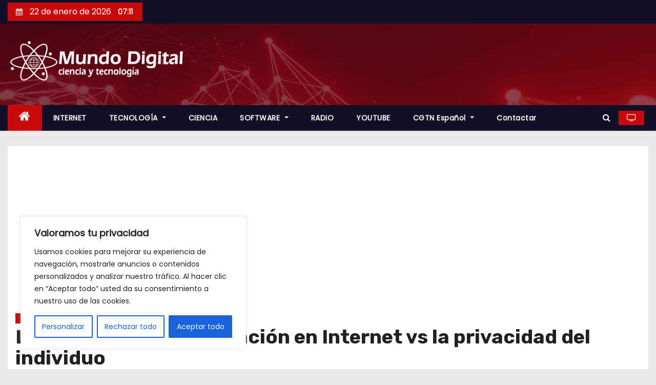

--- FILE ---
content_type: text/html; charset=utf-8
request_url: https://www.google.com/recaptcha/api2/aframe
body_size: 266
content:
<!DOCTYPE HTML><html><head><meta http-equiv="content-type" content="text/html; charset=UTF-8"></head><body><script nonce="xytEFFOXgSh8kvIUNSgucA">/** Anti-fraud and anti-abuse applications only. See google.com/recaptcha */ try{var clients={'sodar':'https://pagead2.googlesyndication.com/pagead/sodar?'};window.addEventListener("message",function(a){try{if(a.source===window.parent){var b=JSON.parse(a.data);var c=clients[b['id']];if(c){var d=document.createElement('img');d.src=c+b['params']+'&rc='+(localStorage.getItem("rc::a")?sessionStorage.getItem("rc::b"):"");window.document.body.appendChild(d);sessionStorage.setItem("rc::e",parseInt(sessionStorage.getItem("rc::e")||0)+1);localStorage.setItem("rc::h",'1769062296109');}}}catch(b){}});window.parent.postMessage("_grecaptcha_ready", "*");}catch(b){}</script></body></html>